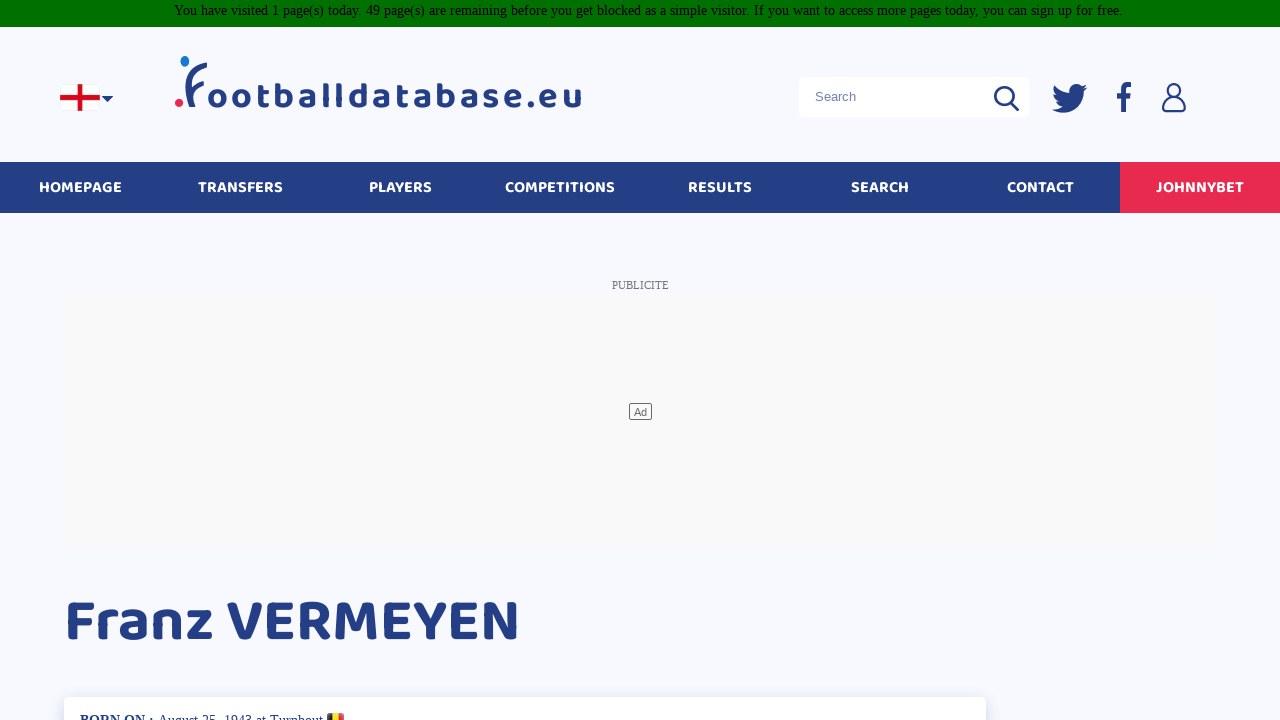

--- FILE ---
content_type: text/html; charset=utf-8
request_url: https://www.google.com/recaptcha/enterprise/anchor?ar=1&k=6Le_m7UqAAAAAAO8VKGB1Fjp8kUz-uSV29QU2Rmn&co=aHR0cHM6Ly93d3cuZm9vdGJhbGxkYXRhYmFzZS5ldTo0NDM.&hl=en&v=N67nZn4AqZkNcbeMu4prBgzg&size=invisible&anchor-ms=20000&execute-ms=30000&cb=sq8ejbsvg515
body_size: 48593
content:
<!DOCTYPE HTML><html dir="ltr" lang="en"><head><meta http-equiv="Content-Type" content="text/html; charset=UTF-8">
<meta http-equiv="X-UA-Compatible" content="IE=edge">
<title>reCAPTCHA</title>
<style type="text/css">
/* cyrillic-ext */
@font-face {
  font-family: 'Roboto';
  font-style: normal;
  font-weight: 400;
  font-stretch: 100%;
  src: url(//fonts.gstatic.com/s/roboto/v48/KFO7CnqEu92Fr1ME7kSn66aGLdTylUAMa3GUBHMdazTgWw.woff2) format('woff2');
  unicode-range: U+0460-052F, U+1C80-1C8A, U+20B4, U+2DE0-2DFF, U+A640-A69F, U+FE2E-FE2F;
}
/* cyrillic */
@font-face {
  font-family: 'Roboto';
  font-style: normal;
  font-weight: 400;
  font-stretch: 100%;
  src: url(//fonts.gstatic.com/s/roboto/v48/KFO7CnqEu92Fr1ME7kSn66aGLdTylUAMa3iUBHMdazTgWw.woff2) format('woff2');
  unicode-range: U+0301, U+0400-045F, U+0490-0491, U+04B0-04B1, U+2116;
}
/* greek-ext */
@font-face {
  font-family: 'Roboto';
  font-style: normal;
  font-weight: 400;
  font-stretch: 100%;
  src: url(//fonts.gstatic.com/s/roboto/v48/KFO7CnqEu92Fr1ME7kSn66aGLdTylUAMa3CUBHMdazTgWw.woff2) format('woff2');
  unicode-range: U+1F00-1FFF;
}
/* greek */
@font-face {
  font-family: 'Roboto';
  font-style: normal;
  font-weight: 400;
  font-stretch: 100%;
  src: url(//fonts.gstatic.com/s/roboto/v48/KFO7CnqEu92Fr1ME7kSn66aGLdTylUAMa3-UBHMdazTgWw.woff2) format('woff2');
  unicode-range: U+0370-0377, U+037A-037F, U+0384-038A, U+038C, U+038E-03A1, U+03A3-03FF;
}
/* math */
@font-face {
  font-family: 'Roboto';
  font-style: normal;
  font-weight: 400;
  font-stretch: 100%;
  src: url(//fonts.gstatic.com/s/roboto/v48/KFO7CnqEu92Fr1ME7kSn66aGLdTylUAMawCUBHMdazTgWw.woff2) format('woff2');
  unicode-range: U+0302-0303, U+0305, U+0307-0308, U+0310, U+0312, U+0315, U+031A, U+0326-0327, U+032C, U+032F-0330, U+0332-0333, U+0338, U+033A, U+0346, U+034D, U+0391-03A1, U+03A3-03A9, U+03B1-03C9, U+03D1, U+03D5-03D6, U+03F0-03F1, U+03F4-03F5, U+2016-2017, U+2034-2038, U+203C, U+2040, U+2043, U+2047, U+2050, U+2057, U+205F, U+2070-2071, U+2074-208E, U+2090-209C, U+20D0-20DC, U+20E1, U+20E5-20EF, U+2100-2112, U+2114-2115, U+2117-2121, U+2123-214F, U+2190, U+2192, U+2194-21AE, U+21B0-21E5, U+21F1-21F2, U+21F4-2211, U+2213-2214, U+2216-22FF, U+2308-230B, U+2310, U+2319, U+231C-2321, U+2336-237A, U+237C, U+2395, U+239B-23B7, U+23D0, U+23DC-23E1, U+2474-2475, U+25AF, U+25B3, U+25B7, U+25BD, U+25C1, U+25CA, U+25CC, U+25FB, U+266D-266F, U+27C0-27FF, U+2900-2AFF, U+2B0E-2B11, U+2B30-2B4C, U+2BFE, U+3030, U+FF5B, U+FF5D, U+1D400-1D7FF, U+1EE00-1EEFF;
}
/* symbols */
@font-face {
  font-family: 'Roboto';
  font-style: normal;
  font-weight: 400;
  font-stretch: 100%;
  src: url(//fonts.gstatic.com/s/roboto/v48/KFO7CnqEu92Fr1ME7kSn66aGLdTylUAMaxKUBHMdazTgWw.woff2) format('woff2');
  unicode-range: U+0001-000C, U+000E-001F, U+007F-009F, U+20DD-20E0, U+20E2-20E4, U+2150-218F, U+2190, U+2192, U+2194-2199, U+21AF, U+21E6-21F0, U+21F3, U+2218-2219, U+2299, U+22C4-22C6, U+2300-243F, U+2440-244A, U+2460-24FF, U+25A0-27BF, U+2800-28FF, U+2921-2922, U+2981, U+29BF, U+29EB, U+2B00-2BFF, U+4DC0-4DFF, U+FFF9-FFFB, U+10140-1018E, U+10190-1019C, U+101A0, U+101D0-101FD, U+102E0-102FB, U+10E60-10E7E, U+1D2C0-1D2D3, U+1D2E0-1D37F, U+1F000-1F0FF, U+1F100-1F1AD, U+1F1E6-1F1FF, U+1F30D-1F30F, U+1F315, U+1F31C, U+1F31E, U+1F320-1F32C, U+1F336, U+1F378, U+1F37D, U+1F382, U+1F393-1F39F, U+1F3A7-1F3A8, U+1F3AC-1F3AF, U+1F3C2, U+1F3C4-1F3C6, U+1F3CA-1F3CE, U+1F3D4-1F3E0, U+1F3ED, U+1F3F1-1F3F3, U+1F3F5-1F3F7, U+1F408, U+1F415, U+1F41F, U+1F426, U+1F43F, U+1F441-1F442, U+1F444, U+1F446-1F449, U+1F44C-1F44E, U+1F453, U+1F46A, U+1F47D, U+1F4A3, U+1F4B0, U+1F4B3, U+1F4B9, U+1F4BB, U+1F4BF, U+1F4C8-1F4CB, U+1F4D6, U+1F4DA, U+1F4DF, U+1F4E3-1F4E6, U+1F4EA-1F4ED, U+1F4F7, U+1F4F9-1F4FB, U+1F4FD-1F4FE, U+1F503, U+1F507-1F50B, U+1F50D, U+1F512-1F513, U+1F53E-1F54A, U+1F54F-1F5FA, U+1F610, U+1F650-1F67F, U+1F687, U+1F68D, U+1F691, U+1F694, U+1F698, U+1F6AD, U+1F6B2, U+1F6B9-1F6BA, U+1F6BC, U+1F6C6-1F6CF, U+1F6D3-1F6D7, U+1F6E0-1F6EA, U+1F6F0-1F6F3, U+1F6F7-1F6FC, U+1F700-1F7FF, U+1F800-1F80B, U+1F810-1F847, U+1F850-1F859, U+1F860-1F887, U+1F890-1F8AD, U+1F8B0-1F8BB, U+1F8C0-1F8C1, U+1F900-1F90B, U+1F93B, U+1F946, U+1F984, U+1F996, U+1F9E9, U+1FA00-1FA6F, U+1FA70-1FA7C, U+1FA80-1FA89, U+1FA8F-1FAC6, U+1FACE-1FADC, U+1FADF-1FAE9, U+1FAF0-1FAF8, U+1FB00-1FBFF;
}
/* vietnamese */
@font-face {
  font-family: 'Roboto';
  font-style: normal;
  font-weight: 400;
  font-stretch: 100%;
  src: url(//fonts.gstatic.com/s/roboto/v48/KFO7CnqEu92Fr1ME7kSn66aGLdTylUAMa3OUBHMdazTgWw.woff2) format('woff2');
  unicode-range: U+0102-0103, U+0110-0111, U+0128-0129, U+0168-0169, U+01A0-01A1, U+01AF-01B0, U+0300-0301, U+0303-0304, U+0308-0309, U+0323, U+0329, U+1EA0-1EF9, U+20AB;
}
/* latin-ext */
@font-face {
  font-family: 'Roboto';
  font-style: normal;
  font-weight: 400;
  font-stretch: 100%;
  src: url(//fonts.gstatic.com/s/roboto/v48/KFO7CnqEu92Fr1ME7kSn66aGLdTylUAMa3KUBHMdazTgWw.woff2) format('woff2');
  unicode-range: U+0100-02BA, U+02BD-02C5, U+02C7-02CC, U+02CE-02D7, U+02DD-02FF, U+0304, U+0308, U+0329, U+1D00-1DBF, U+1E00-1E9F, U+1EF2-1EFF, U+2020, U+20A0-20AB, U+20AD-20C0, U+2113, U+2C60-2C7F, U+A720-A7FF;
}
/* latin */
@font-face {
  font-family: 'Roboto';
  font-style: normal;
  font-weight: 400;
  font-stretch: 100%;
  src: url(//fonts.gstatic.com/s/roboto/v48/KFO7CnqEu92Fr1ME7kSn66aGLdTylUAMa3yUBHMdazQ.woff2) format('woff2');
  unicode-range: U+0000-00FF, U+0131, U+0152-0153, U+02BB-02BC, U+02C6, U+02DA, U+02DC, U+0304, U+0308, U+0329, U+2000-206F, U+20AC, U+2122, U+2191, U+2193, U+2212, U+2215, U+FEFF, U+FFFD;
}
/* cyrillic-ext */
@font-face {
  font-family: 'Roboto';
  font-style: normal;
  font-weight: 500;
  font-stretch: 100%;
  src: url(//fonts.gstatic.com/s/roboto/v48/KFO7CnqEu92Fr1ME7kSn66aGLdTylUAMa3GUBHMdazTgWw.woff2) format('woff2');
  unicode-range: U+0460-052F, U+1C80-1C8A, U+20B4, U+2DE0-2DFF, U+A640-A69F, U+FE2E-FE2F;
}
/* cyrillic */
@font-face {
  font-family: 'Roboto';
  font-style: normal;
  font-weight: 500;
  font-stretch: 100%;
  src: url(//fonts.gstatic.com/s/roboto/v48/KFO7CnqEu92Fr1ME7kSn66aGLdTylUAMa3iUBHMdazTgWw.woff2) format('woff2');
  unicode-range: U+0301, U+0400-045F, U+0490-0491, U+04B0-04B1, U+2116;
}
/* greek-ext */
@font-face {
  font-family: 'Roboto';
  font-style: normal;
  font-weight: 500;
  font-stretch: 100%;
  src: url(//fonts.gstatic.com/s/roboto/v48/KFO7CnqEu92Fr1ME7kSn66aGLdTylUAMa3CUBHMdazTgWw.woff2) format('woff2');
  unicode-range: U+1F00-1FFF;
}
/* greek */
@font-face {
  font-family: 'Roboto';
  font-style: normal;
  font-weight: 500;
  font-stretch: 100%;
  src: url(//fonts.gstatic.com/s/roboto/v48/KFO7CnqEu92Fr1ME7kSn66aGLdTylUAMa3-UBHMdazTgWw.woff2) format('woff2');
  unicode-range: U+0370-0377, U+037A-037F, U+0384-038A, U+038C, U+038E-03A1, U+03A3-03FF;
}
/* math */
@font-face {
  font-family: 'Roboto';
  font-style: normal;
  font-weight: 500;
  font-stretch: 100%;
  src: url(//fonts.gstatic.com/s/roboto/v48/KFO7CnqEu92Fr1ME7kSn66aGLdTylUAMawCUBHMdazTgWw.woff2) format('woff2');
  unicode-range: U+0302-0303, U+0305, U+0307-0308, U+0310, U+0312, U+0315, U+031A, U+0326-0327, U+032C, U+032F-0330, U+0332-0333, U+0338, U+033A, U+0346, U+034D, U+0391-03A1, U+03A3-03A9, U+03B1-03C9, U+03D1, U+03D5-03D6, U+03F0-03F1, U+03F4-03F5, U+2016-2017, U+2034-2038, U+203C, U+2040, U+2043, U+2047, U+2050, U+2057, U+205F, U+2070-2071, U+2074-208E, U+2090-209C, U+20D0-20DC, U+20E1, U+20E5-20EF, U+2100-2112, U+2114-2115, U+2117-2121, U+2123-214F, U+2190, U+2192, U+2194-21AE, U+21B0-21E5, U+21F1-21F2, U+21F4-2211, U+2213-2214, U+2216-22FF, U+2308-230B, U+2310, U+2319, U+231C-2321, U+2336-237A, U+237C, U+2395, U+239B-23B7, U+23D0, U+23DC-23E1, U+2474-2475, U+25AF, U+25B3, U+25B7, U+25BD, U+25C1, U+25CA, U+25CC, U+25FB, U+266D-266F, U+27C0-27FF, U+2900-2AFF, U+2B0E-2B11, U+2B30-2B4C, U+2BFE, U+3030, U+FF5B, U+FF5D, U+1D400-1D7FF, U+1EE00-1EEFF;
}
/* symbols */
@font-face {
  font-family: 'Roboto';
  font-style: normal;
  font-weight: 500;
  font-stretch: 100%;
  src: url(//fonts.gstatic.com/s/roboto/v48/KFO7CnqEu92Fr1ME7kSn66aGLdTylUAMaxKUBHMdazTgWw.woff2) format('woff2');
  unicode-range: U+0001-000C, U+000E-001F, U+007F-009F, U+20DD-20E0, U+20E2-20E4, U+2150-218F, U+2190, U+2192, U+2194-2199, U+21AF, U+21E6-21F0, U+21F3, U+2218-2219, U+2299, U+22C4-22C6, U+2300-243F, U+2440-244A, U+2460-24FF, U+25A0-27BF, U+2800-28FF, U+2921-2922, U+2981, U+29BF, U+29EB, U+2B00-2BFF, U+4DC0-4DFF, U+FFF9-FFFB, U+10140-1018E, U+10190-1019C, U+101A0, U+101D0-101FD, U+102E0-102FB, U+10E60-10E7E, U+1D2C0-1D2D3, U+1D2E0-1D37F, U+1F000-1F0FF, U+1F100-1F1AD, U+1F1E6-1F1FF, U+1F30D-1F30F, U+1F315, U+1F31C, U+1F31E, U+1F320-1F32C, U+1F336, U+1F378, U+1F37D, U+1F382, U+1F393-1F39F, U+1F3A7-1F3A8, U+1F3AC-1F3AF, U+1F3C2, U+1F3C4-1F3C6, U+1F3CA-1F3CE, U+1F3D4-1F3E0, U+1F3ED, U+1F3F1-1F3F3, U+1F3F5-1F3F7, U+1F408, U+1F415, U+1F41F, U+1F426, U+1F43F, U+1F441-1F442, U+1F444, U+1F446-1F449, U+1F44C-1F44E, U+1F453, U+1F46A, U+1F47D, U+1F4A3, U+1F4B0, U+1F4B3, U+1F4B9, U+1F4BB, U+1F4BF, U+1F4C8-1F4CB, U+1F4D6, U+1F4DA, U+1F4DF, U+1F4E3-1F4E6, U+1F4EA-1F4ED, U+1F4F7, U+1F4F9-1F4FB, U+1F4FD-1F4FE, U+1F503, U+1F507-1F50B, U+1F50D, U+1F512-1F513, U+1F53E-1F54A, U+1F54F-1F5FA, U+1F610, U+1F650-1F67F, U+1F687, U+1F68D, U+1F691, U+1F694, U+1F698, U+1F6AD, U+1F6B2, U+1F6B9-1F6BA, U+1F6BC, U+1F6C6-1F6CF, U+1F6D3-1F6D7, U+1F6E0-1F6EA, U+1F6F0-1F6F3, U+1F6F7-1F6FC, U+1F700-1F7FF, U+1F800-1F80B, U+1F810-1F847, U+1F850-1F859, U+1F860-1F887, U+1F890-1F8AD, U+1F8B0-1F8BB, U+1F8C0-1F8C1, U+1F900-1F90B, U+1F93B, U+1F946, U+1F984, U+1F996, U+1F9E9, U+1FA00-1FA6F, U+1FA70-1FA7C, U+1FA80-1FA89, U+1FA8F-1FAC6, U+1FACE-1FADC, U+1FADF-1FAE9, U+1FAF0-1FAF8, U+1FB00-1FBFF;
}
/* vietnamese */
@font-face {
  font-family: 'Roboto';
  font-style: normal;
  font-weight: 500;
  font-stretch: 100%;
  src: url(//fonts.gstatic.com/s/roboto/v48/KFO7CnqEu92Fr1ME7kSn66aGLdTylUAMa3OUBHMdazTgWw.woff2) format('woff2');
  unicode-range: U+0102-0103, U+0110-0111, U+0128-0129, U+0168-0169, U+01A0-01A1, U+01AF-01B0, U+0300-0301, U+0303-0304, U+0308-0309, U+0323, U+0329, U+1EA0-1EF9, U+20AB;
}
/* latin-ext */
@font-face {
  font-family: 'Roboto';
  font-style: normal;
  font-weight: 500;
  font-stretch: 100%;
  src: url(//fonts.gstatic.com/s/roboto/v48/KFO7CnqEu92Fr1ME7kSn66aGLdTylUAMa3KUBHMdazTgWw.woff2) format('woff2');
  unicode-range: U+0100-02BA, U+02BD-02C5, U+02C7-02CC, U+02CE-02D7, U+02DD-02FF, U+0304, U+0308, U+0329, U+1D00-1DBF, U+1E00-1E9F, U+1EF2-1EFF, U+2020, U+20A0-20AB, U+20AD-20C0, U+2113, U+2C60-2C7F, U+A720-A7FF;
}
/* latin */
@font-face {
  font-family: 'Roboto';
  font-style: normal;
  font-weight: 500;
  font-stretch: 100%;
  src: url(//fonts.gstatic.com/s/roboto/v48/KFO7CnqEu92Fr1ME7kSn66aGLdTylUAMa3yUBHMdazQ.woff2) format('woff2');
  unicode-range: U+0000-00FF, U+0131, U+0152-0153, U+02BB-02BC, U+02C6, U+02DA, U+02DC, U+0304, U+0308, U+0329, U+2000-206F, U+20AC, U+2122, U+2191, U+2193, U+2212, U+2215, U+FEFF, U+FFFD;
}
/* cyrillic-ext */
@font-face {
  font-family: 'Roboto';
  font-style: normal;
  font-weight: 900;
  font-stretch: 100%;
  src: url(//fonts.gstatic.com/s/roboto/v48/KFO7CnqEu92Fr1ME7kSn66aGLdTylUAMa3GUBHMdazTgWw.woff2) format('woff2');
  unicode-range: U+0460-052F, U+1C80-1C8A, U+20B4, U+2DE0-2DFF, U+A640-A69F, U+FE2E-FE2F;
}
/* cyrillic */
@font-face {
  font-family: 'Roboto';
  font-style: normal;
  font-weight: 900;
  font-stretch: 100%;
  src: url(//fonts.gstatic.com/s/roboto/v48/KFO7CnqEu92Fr1ME7kSn66aGLdTylUAMa3iUBHMdazTgWw.woff2) format('woff2');
  unicode-range: U+0301, U+0400-045F, U+0490-0491, U+04B0-04B1, U+2116;
}
/* greek-ext */
@font-face {
  font-family: 'Roboto';
  font-style: normal;
  font-weight: 900;
  font-stretch: 100%;
  src: url(//fonts.gstatic.com/s/roboto/v48/KFO7CnqEu92Fr1ME7kSn66aGLdTylUAMa3CUBHMdazTgWw.woff2) format('woff2');
  unicode-range: U+1F00-1FFF;
}
/* greek */
@font-face {
  font-family: 'Roboto';
  font-style: normal;
  font-weight: 900;
  font-stretch: 100%;
  src: url(//fonts.gstatic.com/s/roboto/v48/KFO7CnqEu92Fr1ME7kSn66aGLdTylUAMa3-UBHMdazTgWw.woff2) format('woff2');
  unicode-range: U+0370-0377, U+037A-037F, U+0384-038A, U+038C, U+038E-03A1, U+03A3-03FF;
}
/* math */
@font-face {
  font-family: 'Roboto';
  font-style: normal;
  font-weight: 900;
  font-stretch: 100%;
  src: url(//fonts.gstatic.com/s/roboto/v48/KFO7CnqEu92Fr1ME7kSn66aGLdTylUAMawCUBHMdazTgWw.woff2) format('woff2');
  unicode-range: U+0302-0303, U+0305, U+0307-0308, U+0310, U+0312, U+0315, U+031A, U+0326-0327, U+032C, U+032F-0330, U+0332-0333, U+0338, U+033A, U+0346, U+034D, U+0391-03A1, U+03A3-03A9, U+03B1-03C9, U+03D1, U+03D5-03D6, U+03F0-03F1, U+03F4-03F5, U+2016-2017, U+2034-2038, U+203C, U+2040, U+2043, U+2047, U+2050, U+2057, U+205F, U+2070-2071, U+2074-208E, U+2090-209C, U+20D0-20DC, U+20E1, U+20E5-20EF, U+2100-2112, U+2114-2115, U+2117-2121, U+2123-214F, U+2190, U+2192, U+2194-21AE, U+21B0-21E5, U+21F1-21F2, U+21F4-2211, U+2213-2214, U+2216-22FF, U+2308-230B, U+2310, U+2319, U+231C-2321, U+2336-237A, U+237C, U+2395, U+239B-23B7, U+23D0, U+23DC-23E1, U+2474-2475, U+25AF, U+25B3, U+25B7, U+25BD, U+25C1, U+25CA, U+25CC, U+25FB, U+266D-266F, U+27C0-27FF, U+2900-2AFF, U+2B0E-2B11, U+2B30-2B4C, U+2BFE, U+3030, U+FF5B, U+FF5D, U+1D400-1D7FF, U+1EE00-1EEFF;
}
/* symbols */
@font-face {
  font-family: 'Roboto';
  font-style: normal;
  font-weight: 900;
  font-stretch: 100%;
  src: url(//fonts.gstatic.com/s/roboto/v48/KFO7CnqEu92Fr1ME7kSn66aGLdTylUAMaxKUBHMdazTgWw.woff2) format('woff2');
  unicode-range: U+0001-000C, U+000E-001F, U+007F-009F, U+20DD-20E0, U+20E2-20E4, U+2150-218F, U+2190, U+2192, U+2194-2199, U+21AF, U+21E6-21F0, U+21F3, U+2218-2219, U+2299, U+22C4-22C6, U+2300-243F, U+2440-244A, U+2460-24FF, U+25A0-27BF, U+2800-28FF, U+2921-2922, U+2981, U+29BF, U+29EB, U+2B00-2BFF, U+4DC0-4DFF, U+FFF9-FFFB, U+10140-1018E, U+10190-1019C, U+101A0, U+101D0-101FD, U+102E0-102FB, U+10E60-10E7E, U+1D2C0-1D2D3, U+1D2E0-1D37F, U+1F000-1F0FF, U+1F100-1F1AD, U+1F1E6-1F1FF, U+1F30D-1F30F, U+1F315, U+1F31C, U+1F31E, U+1F320-1F32C, U+1F336, U+1F378, U+1F37D, U+1F382, U+1F393-1F39F, U+1F3A7-1F3A8, U+1F3AC-1F3AF, U+1F3C2, U+1F3C4-1F3C6, U+1F3CA-1F3CE, U+1F3D4-1F3E0, U+1F3ED, U+1F3F1-1F3F3, U+1F3F5-1F3F7, U+1F408, U+1F415, U+1F41F, U+1F426, U+1F43F, U+1F441-1F442, U+1F444, U+1F446-1F449, U+1F44C-1F44E, U+1F453, U+1F46A, U+1F47D, U+1F4A3, U+1F4B0, U+1F4B3, U+1F4B9, U+1F4BB, U+1F4BF, U+1F4C8-1F4CB, U+1F4D6, U+1F4DA, U+1F4DF, U+1F4E3-1F4E6, U+1F4EA-1F4ED, U+1F4F7, U+1F4F9-1F4FB, U+1F4FD-1F4FE, U+1F503, U+1F507-1F50B, U+1F50D, U+1F512-1F513, U+1F53E-1F54A, U+1F54F-1F5FA, U+1F610, U+1F650-1F67F, U+1F687, U+1F68D, U+1F691, U+1F694, U+1F698, U+1F6AD, U+1F6B2, U+1F6B9-1F6BA, U+1F6BC, U+1F6C6-1F6CF, U+1F6D3-1F6D7, U+1F6E0-1F6EA, U+1F6F0-1F6F3, U+1F6F7-1F6FC, U+1F700-1F7FF, U+1F800-1F80B, U+1F810-1F847, U+1F850-1F859, U+1F860-1F887, U+1F890-1F8AD, U+1F8B0-1F8BB, U+1F8C0-1F8C1, U+1F900-1F90B, U+1F93B, U+1F946, U+1F984, U+1F996, U+1F9E9, U+1FA00-1FA6F, U+1FA70-1FA7C, U+1FA80-1FA89, U+1FA8F-1FAC6, U+1FACE-1FADC, U+1FADF-1FAE9, U+1FAF0-1FAF8, U+1FB00-1FBFF;
}
/* vietnamese */
@font-face {
  font-family: 'Roboto';
  font-style: normal;
  font-weight: 900;
  font-stretch: 100%;
  src: url(//fonts.gstatic.com/s/roboto/v48/KFO7CnqEu92Fr1ME7kSn66aGLdTylUAMa3OUBHMdazTgWw.woff2) format('woff2');
  unicode-range: U+0102-0103, U+0110-0111, U+0128-0129, U+0168-0169, U+01A0-01A1, U+01AF-01B0, U+0300-0301, U+0303-0304, U+0308-0309, U+0323, U+0329, U+1EA0-1EF9, U+20AB;
}
/* latin-ext */
@font-face {
  font-family: 'Roboto';
  font-style: normal;
  font-weight: 900;
  font-stretch: 100%;
  src: url(//fonts.gstatic.com/s/roboto/v48/KFO7CnqEu92Fr1ME7kSn66aGLdTylUAMa3KUBHMdazTgWw.woff2) format('woff2');
  unicode-range: U+0100-02BA, U+02BD-02C5, U+02C7-02CC, U+02CE-02D7, U+02DD-02FF, U+0304, U+0308, U+0329, U+1D00-1DBF, U+1E00-1E9F, U+1EF2-1EFF, U+2020, U+20A0-20AB, U+20AD-20C0, U+2113, U+2C60-2C7F, U+A720-A7FF;
}
/* latin */
@font-face {
  font-family: 'Roboto';
  font-style: normal;
  font-weight: 900;
  font-stretch: 100%;
  src: url(//fonts.gstatic.com/s/roboto/v48/KFO7CnqEu92Fr1ME7kSn66aGLdTylUAMa3yUBHMdazQ.woff2) format('woff2');
  unicode-range: U+0000-00FF, U+0131, U+0152-0153, U+02BB-02BC, U+02C6, U+02DA, U+02DC, U+0304, U+0308, U+0329, U+2000-206F, U+20AC, U+2122, U+2191, U+2193, U+2212, U+2215, U+FEFF, U+FFFD;
}

</style>
<link rel="stylesheet" type="text/css" href="https://www.gstatic.com/recaptcha/releases/N67nZn4AqZkNcbeMu4prBgzg/styles__ltr.css">
<script nonce="xuHq0KXPPLaD-eIJGNxEWg" type="text/javascript">window['__recaptcha_api'] = 'https://www.google.com/recaptcha/enterprise/';</script>
<script type="text/javascript" src="https://www.gstatic.com/recaptcha/releases/N67nZn4AqZkNcbeMu4prBgzg/recaptcha__en.js" nonce="xuHq0KXPPLaD-eIJGNxEWg">
      
    </script></head>
<body><div id="rc-anchor-alert" class="rc-anchor-alert"></div>
<input type="hidden" id="recaptcha-token" value="[base64]">
<script type="text/javascript" nonce="xuHq0KXPPLaD-eIJGNxEWg">
      recaptcha.anchor.Main.init("[\x22ainput\x22,[\x22bgdata\x22,\x22\x22,\[base64]/[base64]/MjU1Ong/[base64]/[base64]/[base64]/[base64]/[base64]/[base64]/[base64]/[base64]/[base64]/[base64]/[base64]/[base64]/[base64]/[base64]/[base64]\\u003d\x22,\[base64]\x22,\x22w5R7w5fDqcKPwpMBXgfCl8KBwownwoRSwq/ClsKIw5rDilVzazBVw7JFG08vRCPDlsKgwqt4cGlWc3Yxwr3CnGnDqXzDlhbCnD/Do8KOUCoFw4DDtB1Uw5/Cr8OYAhPDlcOXeMKRwpx3SsKMw6pVODzDhG7DnXTDilpXwo9/w6crbsK/w7kfwrZfMhVow7vCtjnDvnEvw6xFeinClcKtfDIJwosGS8OabsOwwp3DucKeQ11swqEPwr0oOsO9w5I9KcK/w5tfYcKPwo1JQ8OYwpwrNcKsF8OXO8K3C8OdScOWISHCgsKyw79FwpzDuiPChFjCssK8woEne0khFUnCg8OEwo/[base64]/DsmR/IcOVwrRIwo/DsyVrwpNVcsO1UMKlwrTCj8KBwrDCtXU8wqJbwo/CkMO6wrzDmX7Dk8OCFsK1wqzChQZSK0UGDgfCgsKBwpllw7hgwrE1CcK5PMKmwrPDthXCmzc1w6xbJGHDucKEwo5SaEpKM8KVwps1acOHQHFzw6ASwrxVGy3CocOlw5/CucOrDRxUw4XDn8KewpzDnjbDjGTDh1vCocODw7Zgw7w0w5LDrwjCjgsDwq8nVy7DiMK7Bw7DoMKlCyfCr8OEXcKeSRzDvMKUw6HCjXMpM8O0w6zCmx85w6pbwrjDgDQ7w5o8eDNofcOXwqlDw5AYw40rA2lrw78+wqBCVGgVPcO0w6TDuHBew4l5fQgcUk/DvMKjw5F+e8OTI8OlMcORAcKGwrHChwk9w4nCkcK3JMKDw6FHGsOjXz1oEENFwqR0wrJQOsO7J1TDjxwFDMO1wq/DmcK0w6I/DyHDo8OvQ0ddN8Kowp/CmsK3w4rDosOswpXDscOmw5HChV5If8Kpwpk6QTwFw5rDnh7DrcOjw5fDosOrbsOgwrzCvMKZwoHCjQ5cwrk3f8OywqlmwqJIw5jDrMOxHGHCkVrCrBBIwpQtO8ORwpvDqsKuY8Orw6zCkMKAw758OjXDgMKZwr/CqMOdRUvDuFNLwqLDviMbw4XCln/CnwEAVXJGc8OvFlhicGLDjnrCmsOQwpXCocKDI17Ck2LCkDAYfQLCtsOcw49Lw59nwrhdwr90cAvCuVrDkMKaRsOlEcKFXW8MwrHCmFsxw5jCpG7CqMOodMOlJxTClsO3wq3DuMK0w7g3w5LCgsKRwrfCnUlhwotoLG7Do8K/w7LCncKmajEEMQkNwrQ6U8K1wqFpDcOwwozDiMOSwrLDtsKdw59Pw47DjsO9w7pfwp52wrXCpxAnRsKnTWFKwrrDocOVwpR1w6pzw4LDjwZTXcK9HsO2IkIwHlJSODcgaz3CmS/CrCHCicKywpUXw47DiMO1VkYMc3kHwqEpGMOVwrLDnMOMwo5BLMKhw54WVMOywpoOKcO1FnvChMOydRnCkcOJcHgSIcOzw4w7Xy9RA0TCmsORRmAkCzjCqRAGw6HChyNtwoHCvQLDnyRWw6/CncO7eB3CucO5ZcOAw7FEUcOWwo8pw6NpwqXCqsOhwpImSgLDt8OBCVoAw5jCsy5CNcOhOynDpk0dTELDisKzbQfDtsOpw5h5wp/[base64]/wodwCwnChMKTE8Orwpsmw5BZw7gpT8KuUG1wwpd3w6gfH8K8w4fDlG85fMOWZgxHwpXDgcOdwpgDw4xnw6Q/wp7DsMK7C8OcFcOlwrRQwoXDkUjDgsOYTVVzb8K8N8KQXAwJDn/Dn8OdB8KOwrkNG8Kgw7h5wrFJw792ecKKw7nCisOdwrhQJ8KGRsKvdBTCnsO+wpbDmMK3w6LCu3p7W8K2wqTDri4sw4jDncKSBsK7w6fDh8OHVHQUw6XCk2RSwr/CksKKIigNUcOlFwPDuMOfwpHDkQFGKcK1DnzCpcKjWC8dbcO2T2hLw4HCh2sjw4lFEl/DrcKywpDDmcOLw47DqcODWcOzw7fCmsK5YMOzw5PDgcKuwrXDi1g+BMOqwqXDl8Oww60jOzsBQ8Oxw43DuAtZw5JTw4bDp2N3wqvDtXLCuMKOw53DqcOtwrfCu8KhQcOhDcKnesOCw5BuwrtFw4RPw57Ck8O2w6IoVsKITUXCrAzCqjfDjMK/[base64]/[base64]/Dp8KuAUnDgMKgIW3DnkvDqRHDryAmAMOoG8KeYcOQw4hkw69Pwr3DnsKlwqjCvijDl8O8wrYLw6fDsF/DnHdyNBARLDrCmsKFwoQpL8OEwq5qwoAIw5MFUMK1w4HCvMOwPjpffsOWwpx1wo/CljpebcOwek3DgsOcGMKAIsOQwpBDwpNUZsO9YMKcPcODwpzDkMOrw4bCqMOSCw/[base64]/[base64]/CinTCqsKfw652M2XDgEjCqcKewqlAwqvCjyHDszFewo7CgmTDhsO8E0J7AzTCkmTDvMOowrvDsMKqUzLDtm/CgMOpFsOQw4fCr0NUw5cwZcK7YysvesK7w7t9wqfClDsBSsKPWDxuw6nDiMK5wr3DjcKiwrTCicKOw5F1N8KSwoUuwrrCjsKzRXItw5DDj8KTwonCjsKQYMKlw488Jg1mw6szwop3OihQwrIgJ8Kjw7kXFj/DhAVEZ1PCrcKqw6zDiMOPw7hhMhzCpxvCkGDDv8O7cHLChRjCu8O5w7BuwpHCj8KoHMKjw7YmJ1Enwo/Du8KvJz1vIcKATMOOJFPCp8OdwpF/GsOzGTcvwq3Ci8OadMO1wobCt0LDuEUGAAx1ZFzDusKcworCvmMEf8OHOcO/w67DoMOzNMO4w6oJPMOPwpEZwotRwqvCgMKEF8KzwrnDvcKpLsOpw7rDq8OTw5PDmGPDtBVkw58OCcOYwpjCuMKhXMKww6HDh8ORJQZ6w7rCr8OYEcKtJ8KqwrENVMK6BMK7w797W8OEdDFvwpjCpcOjIG90AMKHw5fCpxAUC2/[base64]/wrPCvsOYw5vCpcK0w6PChMO8c2DCp8KYwo/DgcOrYhALw6UlLhBtZsOaGMO6GsKcwpFowqZuQDNTw5rDm1IKwpcLwrfDqU4mwpvChsK1wrTCnzhZXAlQXibCncOgDCQlw5tkF8OVwpt3CcOxd8K5w4vDtDrDocOiw6XCrF1KwqbDoC/[base64]/XsK9wrjCoMOOwpjCgcK+BHPCs3/[base64]/DscOXwqTCiFcZUMO+wqfDtzFKLmbDpgnDqVwlwpVvdsKew47CjcKjCToow7XCoz/CiEN6wosqwoLCtWIzaxkHwqTCncK3KcKgITrCjnHDpsKBwoXDukpzScKyRW/DjUDCmcOLwqZsZDXCs8OdQzgaCyzDpsKdwplxw7/[base64]/DuCvDpcKTXsK8UEXDtcOGwq5sQn7DvBLDt8KPQlNrwoR9w4BZw6tkw67CvsOoWMOCw7DDmsOdWRYrwoMKw7s9T8OWH2s+w4ALwp/ChcOrIyR6J8KQwoDCocKfw7PCmBwjX8KaFMKBXSM8VmDDmHMZw7LDicOHwrrCgsK+w5/DvcKzwrEpwo/DskknwqI6NQllGsK5w7HDoH/CozjDs3Jpw6LCoMKMF0bCvXlALkvDrVfCmE4Hw5sww4DDhsOUwp3DvUjChcKhw7PCscOrw6hNMMOcBMO2CGJJNmYMfMKzwpZbwo5hw5kEw4gHwrJ/w6J1wq7DssOiEXJtwqEwPh3DksOFRMKHw7/[base64]/ChwUOwoHDq8KbHhTDjk/CiMOSLnfDtl/DrMO0FsOzHMKqw5/DjMKdwootwqjCrcKOah7CumPCs0HCrRB8woTDlRM7QmwyL8OjTMKbw73DhMKkMsOBw4AYC8O4wp3CgMKSw5XDvsK1wpvCshHCmhDCqmdaJ3bDmwjDh1PCrsO4csOzYWN8IFfDh8KLO3fDjMK9w6bClsOGKwQZwoHClybDs8Kqw5FNw7o8VcKiEMKiM8KtLy/CgUXCmsO1Z1slw7Yqwq4ww4bCuXAfU1puIMO7w6keYy/CnMKGWMKTMcKqw71Ew4bDmSvCvGfChXvDnsKMAcKFCWh8LglHZ8K9OsOjA8ObF2k3w6PCg13DicOcVMKgwq3Cm8OAw6lpYMKswqvChQrCksOTwr3CrwNYwoV+w5HDvcK5w57Cjz7DpTEAw6/CkMKfw5QYw5/DmzAKwpbCuVlrFsOtOsODw4lOw5cxw7DCscOVGyVfw7JWwq/Ch0vDtm7DhlbDtkkow5ZcbMKqXmHDoUQSY3c7RsKVwrnClxFow5nDv8Okw5DDqVhaO3k/w6zDsWbDnFo6NF5AW8OEwqcUa8Osw53DlB0tKcOPwqrCtcKtVsOfIcOrwqBdZcOCCRE4asOBw73Cv8KnwoRJw70LYV7CtTzDocKkw6LCtsOvPSxCf2QHJW/Dm1fCoBrDvitywoLCqU3CmCDDg8KDw4EAw4UwalAeNsKLw6rClA4CwqnDvx5EwqjDoEYPw55Vw5cqwq1awrTCv8OAJcOEwqNxT0tKwpbDrH/[base64]/CjnjCr2Nud8KsG8OsfFrCpMKdwqTDoMKMRyDCpy8MPcODM8OLwqohwq/CuMOyHsOgw6LCqQfCrBnCk2EUScKBWyt1w5LCmh0XfsO2wqTDlSLDsiwZwqp1wrwdBk/CqEbDtE/DvVTDhlzDkDfCl8OwwoogwrJew57DkFVKwrx5wqjCumTDuMKaw5HDgsONPsOzwrpDLR51wr/Cm8Ozw7cMw7nDrcK/HijDoCHCtmXCqMOmdcOhwpRxw5B4wq1vw48rw6EUwqjCvcO8LsOhwpPDisOnecKwRsO4AsKcI8ORw7bCpUoiw74IwpURwqvDr3LCvB7Cm1LCmzTChyjDmS0ebR8WwrzDskzDrcKlJ20XJl7CssO7ZBzCtj3DtBbDpsKdw4bDvMOMNU/DsEwsw7YCwqVUwpJuw79BGMKWUU8tJw/CvMKew6RowoYjCMOPwo9Uw7DDrHnCv8KPdMKNw4XCgMKzV8KKwovCv8KWcMOuZsOMw7TDgMObw5kSwp0MwqPDmnA7w5bCoQrDtsO+wrRvwpLCncOuSizCqcOzClDDnE/CpcOVEAfCssOFw63DnGI4wo5dw7d1MsKLKghOQiNHw7Eiwr7CqzUPC8KST8KtT8Odw53ClsOvCgjCqsO8VMKQOcK3w6IIw4dVw6nCrcOKw7FKwqDDi8KQwqsNwqHDo0/CixwuwoYowqVHw7PCiAhXQ8ORw5nDs8OyX0o+GcK9w5h4w5rCnkoAwr3DlsOCwpPCtsKVwrDCjsKbF8O4wqJkwr4Bwo5Gw67CuG5Nw5XDvQXDs27DgxRRTsOqwp1cw4cODsObwqzDncKYUG/CsS8oaS/Cs8OaKMOkwrPDvyfCo1g8QMKnw6xDw7BbODUgw53DhsKWPMORUsKqwqJSwrfDonjDocKhJz7DnALCs8Kjw5ZuJGTDuENfwr02w6gxFknDosO3w6tiLXXCu8K+TzTCgWMXwr/CmGHCgmbDnz8awovDghPDnjt8K2ZpwoHDjC/CgMKKRg1mSMOmAkHDusOcw6jDphPCosKoUzZ9w4dgwqJ/bADCnzbCjsOrw6kuw6vChBfDnAQjwp3ChwZfDHUwwp00wpPDr8Osw6IJw7tabcO4a3pcDQtfLFnCicKsw5wzwrw8w7jDssK3OMOEU8OBB2nCh0HDt8O5TwExDkR3wqdSE3jCicK8TcK+w7fDgnHCk8KZwrvCkcKDwovCqBbChsKyD0HDq8KDwoLDjMKdw6/DgcOXKArCjU7DisKXw5DClcOnHMKww4LDkBkxeQFFfcO0XBB6TMOXRMOSNBllwqzCm8O8dcK8ckQ5wprDr2oUwp82QMK8w4DCi2s2w68GCcK3w6HDo8OZwo/[base64]/DpMK8wrnCjgMvZFHCmMOmdsKIw5JJwo/[base64]/DtcKIESQ/BiTDlgfDo8Kzw5LCtMKnw4rCq8OzLsK9wovDoQbDoTXDi3A2wrLDrMOnbMKeDcOUM0QHwqEdwqw/ahHDnAxqw6DCojbDiRtKw4XDixDDrwV/w6jDriYGw7YLwq3DuwjDqCoCw6PCq2dLMnprWX7DizwpOsOnSn3CgcONR8KWwrJdFMO3wqTClMOew6bCuCTCm2sKFGE2FXh8w67CuhwYUBDDpitqwqrCjsKhw6BQOcK8wo/DkmdyXcKMB27CmlXChx1uwoXCssO9KgwdwprDqyvCh8KJNcOPw5oVwrAAw4peSsOjHsO6worDscKSDSZSw5XDgsKrw6sSbcO8w4TCkQbCgMOLw6wPw4DDiMK7wrHCscK+wpTCg8KXw40Pwo/DqMOHdTslC8KFw6TDucO8w5pWHQEzw7hhUkXDph7DicOXw4zCtcKQW8K5EyzDmXVzw4okw7dtw5/[base64]/[base64]/CumVbw4MJfzNZwrIww4XDnMK6wqDDg8KGwrpUwplTCkbDl8KEwofDqE7CscORScKOw4rCtcKod8KXOMOMeHDDvsKXbVnDm8KICsO2M37ChMO7bMOgw5VVQMKhw4nCgltOwp1qTQ4awpLDjmLDgMOJwqvDpsKAEAFSwqTDl8OGwp/ClHXCox9nwrVqUMOEUsOSwq/[base64]/Do8KEBm8wdTg8IxjCjMORE8Opw71WO8KXw44bGVHCmgHCs23CjVzCl8OodDnDtsODE8Krw7A5bcKCCz/CksKQHQ87UMKiACJEwpRyfsK8Zy/DssOWwq3CgAFFCMKRUTcXwqczw5PCtsObBsKIc8OMw6sFwqvCk8KDw5vDuyITRcOPw7lfw6DDtgIIw6HDnWbDqMKewo4jwqHDpgnDqhhXw6ZrQsKDw7fCi1HDvMKhwrDDkcO3wqUTB8Oiw5kmM8KVScKqbsKowpPDrgpKwrdJQGs4Fk4VZB/[base64]/Ch3bDp8OOXnJow45PRkx1w47DrsOmw6MDwp0mw7NbwoLDsBQdKlvCjVQ5YMKSBMKmwoLDoDjCvTfCpDk6dcKpwqZVCz3ClMKGwpfChynDiMO1w4rDlE8tDj/Dgx7Dt8KBwoZZw4fCh0ppwpTDhEU0w4fDmRcRPcKHGMKYIcKAwrdSw7bDo8OZClPDoSzDvj3CunnDtVrDumbCuAnCs8KYKMKCPsKDBcKBQHrDi0RYwqzCvmUqfGE5KEbDq0TCrQPChcOKSAROwphzwqhzw7rDpMKfWE4Mw7/CrcKSw6HDgcOOwrLCjsOJIHDCtQc8MMONwpvDgE8vwop/dDbCsTdwwqXCmsKiXkrCgMKzYcKDw4LDrytLA8KCw6/DujFuDMOHw4Ehw4pAw6fDggrDrmEQEsObw5URw648w6AtYMOvDxvDmMKwwoVPQMK2R8KLKV3DhcK/LgIsw5gUw73Cg8K9VwTCqMOPeMOLaMKRbcOsccOhN8OCwrbCiAtYwox/[base64]/CqQYuScKNw7NhwpViwqbCi8K9w5bCqngrwrxWwpwbbhF9wqdGw4cDwoDDj08yw7jCqsO/[base64]/[base64]/K1s+wqHCsMKawq/CuD58Y0/CrR13FMKPR2nCsWXCriPCpsO2JsKbw43CrMKIVsO9aBnCkcKMwp4gw7UnZ8O5wo3DmzvCs8KvYCR7wrU1wp3Cux3DtinCmTBbwr1RCkvCo8Ojw6bDocKTTsOCwr/CuyXCii9wYzfCkRQxSGl+wp/[base64]/wpA0wpZAcUdbwrPCl2xjw6pxN3ZGw510M8KFCRLCplBWwqUtZ8KxdcKBwrsEw4PDrsO7fcKwAcOSG3Rvw7rCk8KYflVfVsK7wq8zwq3Cuw7Dt3PDlcKDwotUVAQOa14wwpF+w74sw7Fvw5JqMH0iNGrDgysEwp5/wq9Iw6LCmcO3w6rDpjbCi8KRECDDrDbDn8KPwqo7wokOYzfCgsKdOAhhQ2BdDhjDq1xzw7XDpcOAOMOWdcKgTzoJw6smwqnDhcOCwq1CGMO5w4lEY8O/wowBw5UNfWwfw6jDk8OqwrvDvsO9I8K1w4ZOwpDCv8ONw6pDwpotw7XDs3IUMB7CkcKfAsKuw69GWMOgU8K1fCvDucOqM1Q7woXCl8KmOcKiHkfDuBLCrcKCWMK5HsKUAsOswo87w57Djkkvw70XS8Omw7bDm8OtUC4Sw4zDgMODV8KReUg/[base64]/CvcKNC2oBI1rCjmBMw7oIwo1wIUNKw7h6KsOSSsO8HHVAHmhsw4zDpcKYZGjDuy49SDPDvkRiRMKHCMKYw5U3RFppw74+w4DChw/DssKCwqBcSEHDncKecHPCmg8Ew4hvDhBUCTh9w7bDmMKfw5/CrMKLwqDDpwPCg3pkQMOnw5lFYMKfGG3ClElQwoHCmMK/woTDoMOOw57CigLCswDDq8OowrYswr/CkMO9D1RoP8KRwp7DhXzDiBvCuR3CsMKvYjloIWkKaExCw5ovw4hGwqbCncKCwrBpw5zCiknCi3rDgDE3AsOoKjV5PsKkGMKbwozDvsKkU0h5w4DDusKJwrx0w6nDt8KGamDCusKvch/DvXw/[base64]/[base64]/DsVfCosK7w6/Dnl/DsnFEK03DlcKUw5ERw6LDmEbDnMO5UcKhLcKUw57Dt8OLw75zwr3ClhTCvsOvwqPDlG7ChsK5M8OiFMOfTRbCssKGbcKzOE97wqNZwqTChGjDncO/w65Vw6Y7YnJuw4LDlMOdw4nDq8OdwofDuMKEw6oHwqZKGsKPSsOAw4rCs8K/w6PDn8KEwpNTw7XDgikMXm4xRcOJw7g0w5fCllnDkD/Dj8OGwrrDqBLCocOnwptvw4XDg03DuTwKw45UHcKrUcKtf07DocK/woUWA8KlVhMsTsKnwogow7fCtF7Di8OEw5MmNnIMw4YeaXJVw653QsO+CkHDqsKBTETCvMK6G8OgPjbCtiPDssO9w6TCo8KSCyxbw7dGwphFE0h/ZsOrOMKxwofCi8OSMm3DtsOtwrwYwowzwox1wp/Ct8KnTsObw53Dpm/[base64]/wo3CssOLEg8AK8Omw6bDtWo6d8KHw5/CjQDDnMOlw5ZmWntKwo7DjH3ClMOlw6AqwqjDtMK+w5PDqGRbWUrCscKXJMKmwpTCtsOlwo81w4rCjcKeDG3DhMK9Y0PCn8KLTHLCnwvCr8OITA/[base64]/[base64]/ChMK5w7TCqkDDr8KRWMKnw4DDisK0WMOZw6zCj1rDh8OUMlXDuDouJ8O8wpzCjsKgMAlew6pcw7YNGWZ/UcOBwoTDu8KCwrzCqnfCtsOVw4kSGTfCpcKUPcKpwqjCjwswworCiMO2wqALCsOuwoVIQcKCOj7Ch8ODIhjDmhPCvwTDqQ/DqsOrw4ofwo3DiVNTHiUBwqrDjFbCrD11JEhENsOLTsKOSWvDn8OvbWhRUw7DkV/[base64]/Dt8OnwqDDtiBFw7jDqsOoRSPCoHsVcMKea1zDl2oUQE0GBsK8J0E0GVDDoxHDg3HDk8K1w63DqcOYbsOuDVXDnsOwQVQKQcKCw54rQBPDknpeU8KFw7jCksK/QMOWwp/CpEHDusO3wrsBwonDowjDk8Ocw6J5wpgrwqnDhMKoEMKmw7BYwqHDulzDjDhiw63DpzPDpwvDnsOPH8OXf8OyGXlJwqFLwrcewpXDswRKZRUswrFoKcKuP2Efw7/CqFEDERHDqMKzdcOfw4wcw67Ch8OYKMKAw5bDsMOJelDDhMORa8O2w77CrUJUwr5pw6PDtsKidwoGwovDvBlUw5bDgmjCoW4mRVDCh8ORw7vCoTgKw6XDm8KWMkFaw6LDsBwgwrPCpE0dw77Cm8K9UsKRw5ASw4QnWcOuGxbDrsK6UsOzfAnDkn1SKl13OlbDuUthBk/DoMOYUV0/[base64]/Dq8Odw5RGTsOJG3ZnwrlDw6/[base64]/DucKoZcKtwqN6BTUGUUHCpl3CtkoNw4jDqMOuYh40MMOzwpPDvGnCtCgowpDDnXJjXMK2L3DCiQPCvsKdNcOYCzvDqcOid8KRGcKHw4fDtzg2WgrDr25qwrlFw5nCsMK6BMK4TMOPNsORw7HDssOAwpV+w7Y3w5rDjFXCvis/eU98w6QRw5bClBJ/CmI2Cy5qwrAFZFBISMO7wqrChyzCtiwUU8OEw6Niw5UgwqnDocK7wqtWd0rDrsKaVAvCj2lQwp56wpXDnMKtfcOgw7txwozChGx2LMO1w67Dp2fDrTrDrsKfw7FRwqtIBE1OwoHDisKhw5XChDdYw7DDv8K/wodGREdRwrzDjz7Cvj9Dwr7Dkh7DpSdAw6zDrSfCkSUvw7vCuRfDv8KpMsO/csOmwrPDijvCocOSAMO6V2xSwqzDnDPChcK+woTChcKwc8OAw5LDg11FSsKFw6XDvcOcccOLw4TDt8O1QcKAwq9fw5l4Yj0eXMOTKMKiwpVtwqQfwp5kRzFPJnvDvR/DosKLwq8ww6kWwrnDp2ZsLF7Co2cCNcOiFl9NesKmJMKFwrvCvcOFw6LDm08IFsOVw4rDjcOOYDHCixMgwqfCpMO8N8KJHU4VwozDvCJhQjI3wqscwpMobcOAL8KDRQnDtMKGJWbDvcOXB1XDt8OhPB94FxwNesKGwroNCndqwpN1Ch/[base64]/[base64]/Dj8Oaw67Dp8KswpEtw6/DicOLJwbDnlLDm08BwodowqfCnjJIw5bChCPCsS5Gw43DjXgYKsOIw6nCkiXDrDtDwr4Ew6DCtMKIw4B6E30vPsK5HcKFDcOywr1Uw43CssKqwps0BgYRP8K6BxQnC3oUwrzDuDDCuB9tdloew6/CgSRzwqbClmtiwqDDmWPDmcOdIcKzQHc9wprCoMKFw6HDgMOHw6rDjMOWwrrDp8OcwpLDkE3ClWUgw4sxwo/DqAPCv8K5PVd0fC0tw5I3EE48woMDKMOIEkNWCHHDnMObwr3DuMK4w6F4w7NBwoxhIFnDi2PDrMKxUyBnwoNSRMO2LsKDwq9kU8Kmwok2w6d9BlwXw68mw4gVSMODF0/CmB/Cqjlrw4zDisKVwp3CpcKqw4vDtVrCs2DDlMOeUMKxw6HDhcKHI8K+wrHCj1NUw7YyMcKVwowXwoszw5fCosKHbcO3wroxwq1Ydg3DkMKqwoPClD9dwpvDkcKrTcOdwoAcw5rDuFDDvcO3w5fCiMKHcj7Dlj/Ci8OKw548w7XDnsKhwrBmw6caNCHDjmfCmnTChcO2H8Kxw6cYMBjDiMOcwqRXfB7DjsKIw67DhA/[base64]/Cj8KLdXgZwoIQwpDCpSvDqHUlwrAZXcO1Ex9mw6zCjl7CkxtjfX/CvUxvVsKnbMOXwoDChGwTwrptccOBw6/CicKbIMK5w5bDusKUw7BLw5MIZcKTwpnDlsKsGAFnS8OZQMOBOcOhwpZlR1F9wrg/w5sUSzpGFwzDq1lJPsKFdl9fel8Dw4xEO8K7w6vCs8O5Gjsgw5NtJMKDFsOwwrUldH3Dh3MRXcKYeCnDscOJS8OLw5FCeMO3w73DgC8uw6oEw7pHf8KNPAXCg8OKBMK4wrTDiMOAwoAYfG/CkH/DmxkSwpIvw5LCi8KoZWDDscOLDVfCmsO3TsKhVQ3CjgJ5w7dswrbChi41SsOQbxpzwp05aMOfwojDqnPCgVrDsSHCmMKSwoTDjcKGQMO+f1tcw41PeEd7Z8OVW3jDvMKuCcKrw4Q/GDzDkj4jfF/DhMKuwrIuUcKLTC9Ow6cPwpcWw7Nzw7zCiirCjcKuKUwfSsOadsOYSMKda2R8wo7Dplohw78/ZgrCvcOAwrs5Bm5tw5h+wovCqcKoOsKSDS8xXSfCnMKGUMObR8OrS10tMF/DrcKDb8OhwoTDkS7CikxRYyrDoz0dQ08+w5PCjBjDhhrDhXfCr8OOwrXDusOPNsO/B8O8wqRmY1tfdsKIw63DvMKEaMOtcHBYIMKMwqh9w57CsXliw5rDncOWwpYWwrtGwojCuAfDkmLDhh/Cj8KnTMOVUgR+w5LDrkLDtEoaclnDnwDCkcOUw73DtcKZTjk/worDo8KfV2HCrMOzw6lxw5lhe8KHC8KPI8KKwoENWcOyw7wrw4bDhmsOUW15J8OZw6l8McOKYTANNX4ZD8KNScOjw7IUw6UDw5BlU8Kma8KrZsOBDWHCly5Jw61nw5vCqMKjTz9hTcKLwogeOl3DkFDCqnjDiiEEDgvCs2MTc8KkJcKPSU/ClMKXw5fChW/Dk8OHw5ZEJRl/wpxaw77ChChtw6/DmVUlV2fDtcKJMGdfw4hiw6QIw6fCmVF7woTDuMO6PRQrQAVmw7tfwo/[base64]/cxbDhsOXdxg6UsKhw7sYwqMvHAtdwoIqwrJQWBHDhBRDJ8KSEcOGCsKswqkiw74wwr7Dk2BUbmfDslMSw6JVKz0XHsKfw7HDlAU8SHTCqWzCkMOdN8Oow5HDlMOUfT43NS5LNT/Dm2/Cr3HDnQRbw7sBw5J+wpNHUgoRIsK0cDZRw4ZhOgPCpcKoI2jCgcOWYsOkcsO/wrjDvcK5wpsEw44QwoI4V8KxQcOgw7jDhsOtwpABAcKtwqNGwpvClsOOPsK1wohcwq1Nem99WSAVwp/DtsKsX8K9woUKw77DvMKLAMOFw7rDjiLCtwXCpAw+wpF1KsKyw7fCoMKEw7vDukHDsQwgNcKRUSNCw5fDp8K5ScO4w6ZawqFZwo/[base64]/T8OJw4fCtsKWRk3Dq2w7ZxrCshjCuMKJwpHCribCqMKDw7HCrkHDliHDsGsqWMKuOjI4W2nDlTh8X18Aw7HCk8KmDTNIVSXDqMOkw4UoRQ5FWEPClsO3wpjCrMKLw7/Cs1jDrMOfwprCkxJgw5vDrMOew4TDtcKsSCbCm8OHw4RywrwYwqDDkMKmw7p5w7AvKQt7ScO2Fn/CsQbCoMKHDsOVasK/[base64]/Dl8OZCMKSw4DCpj3ChFrCnQJPw6rClcOvTErCjWQKThPDgMOUc8KmDVHDjRLDkcKbY8KYRcOcwo3DswYKw5zDo8OqFykEw7bDhCDDgHN5wo1Bwo/Dk09wYBrCribDgTEkJyHDji3ClgjChnbDolZVBQ1bck/[base64]/P8KIw7/[base64]/wqYiw4gOwrzDok/DnTHDjMO2wrTCviU3wrbDpsOyGVJ8wq3Dk2PCkA/Dt2vDvEhgwrMJw79Yw61yCihwRl5SGsKtIcKCw5tVw6HCpUEwGGAQwoTCv8OYHsOxYGM8wr3DvcKXw5XDhMObwqkqw7/Dq8OMJsK5w5bChcOjZlA7w4TClknCmzzCrRPCqBLCsEXCsngfQ0EywoADwrLDg1R4woXCtsOvwr3CsMOlw6QGwpIDR8OswrZjdEUVw78hMcOTw7Y/w54gBiQtw60GfFfCtcOkPC5twqnDpDDDlsKcworCusKTwpPDnsKGMcKNX8OTwpkONBVnBCXCt8K1FcOJTcKLLsKvw7XDthrCmznDoABcYHJSAsOydCzCrCrDqF/[base64]/[base64]/[base64]/DkcKXw6FGwpbDiG7CgsOzwocZacKTd3bChsOIw5RmcMOHCMKlwoBDw6V4KsOAwoJxw4ZYLjHCoCAjwqB1fwjDnRBvPhXCjg/CrksIwogmwpPDk14cQ8O2XsK5AhrCvMK0wofCgEshwq/DlcOxMsOAKsKdcGYVwrLDoMO+OcKhw6MtwrwVwofDnQXCu3dyan8ic8OrwqA3F8Ohwq/CgcK+w5NnFjVXw6DDsR3CrcOlYksgWlXDvjvCkDMjSQ9Gw7nDnjZFbsKwG8K5PBjDkMOiw5LDnz/[base64]/DtwRcwrN1wpdvwr/[base64]/w7wtAMOvw7nCknlpVcKRwqJeZHbCqwx+w4fDkhXDtcKoJMKhG8KCXcOgw6svwoPCocKyG8ORwpLCtMOGcGcrwr4CwqbDi8O1FcOtwoNFwpfDlcKowp0AXkPCvMOQY8KiEMOVN3p/[base64]/[base64]/[base64]/[base64]/DgDISCHU1HMOXPGzCvsOqw45bKsO/wrorJ3knwoDDvMOkwrjCr8KdHsKzw6MUUMKZwqrDozXCo8KeP8K1w6wLw4/DpRYlQxjCqsOfOHdwOcOsPDlrJCDCvQzCsMOvwoDDoDQQYGAVFHnCo8OLaMO0Vzs0wo4+E8OGw6pMGcOlBcOowqRpMkJWwofDs8OTQgjDlsKWwol9w5PDnsKLw6LCoF3DsMO3w7FaNsKWGVrCo8OUw63DtTBHXsOhwotxwrnDozsSwo/DrsKxwpLCncKxw5skwpjCksOcwokxBgVJUXthUlXCqx1EQ3McQ3dTw6Eewp1hK8O4wpw/HDTCocOVF8KuwoEjw683wrvCm8OmbQddDnHCi0E6w5/CiVxZw5zDmMO0FMKxLAHDm8OXZ1TDiGg1X1zDo8Kzw40cYcOewpQPwr5FwotRwprDi8KDVMONwr9Uw6QZGcK2KsKOwrnDucK1BTVcw5rCjCgzWnsiS8OrXWJtw7/[base64]/[base64]/CogTClljDimXDiMOdCgjDh1hxw7/DtzLCusOXGC1uw5bCuMK7w5sbw7VRKGkoeiN/[base64]/fhIdw6nDjQBzUcK0w41Kwpwtwr9Dwo8ww5vDlMOaKsKFV8Olc0JHwqkiw6Ufw6HDrVYKH1PDmg5mGmJxw6BuNBRzwpNyUF7DgMOcN1khNUltw57CkwQVTMKOw4hVw7jCrsOBTjh1w4/CizF3w4JlAQvCkRFJNMKZwotMw57CusKRXMOKK37DhVVzw6rCl8KnXAJFw73DlzUSw6TClEbCtcKXwo4RFMK2wqFZccKyDA/[base64]/Ch8OuEgTDqB1gw4xZfcKQElHDhRMNbVHDuMK0dUNYwq1Iw5RmwqgBw5Q0QMKsEcONw4EbwrkSCsKzdMOqwrYJw7nDiFVewolywp3DgMOlw4PCkB9Fw6PChMOhPcKww47Ci8Ouw4ADZDY1AsO7asOHCQorwqgwC8OmwoHDgBYoKS/CmcKqwoxwMMO+UnbDs8KIMGptwpRbwp7Dl2LCpHxiMTTCrMKOK8KKwpsldiRTABwCV8KxwqN3FsOBFcKpezJiw5rDhsKawo8GBznCqT/Dv8O2Ex07HcK2OQDDnH3Co2wrEjcTwq3CocK/[base64]/dcOCWsOGwrTDrcO/QDvDil7Dn8Kjw7vDtWHCkcO+w59owoF+w7wMwpV/LsOsTXTDlcOoYVwKGsOkw6QFeFkQwpwmwoLDqjJLW8O5w7Euw7twasO/YcKmw47DrMKUfmzDpj3Cn0HDgsOQLMKxwpkSMCTCoDjCjsOIwoTChsKzw77CllLChsOXwqXDr8OdwrXDscOENMKROmALNTHChcOfw4vDrzJRWg5+QcOEPzQzwqvDlRLDmcOEwqDDi8OZw77Dh1nDulw+w6vDn0DDj0Yjw6rCmcK1eMKQw7/CjcOIw4dUwqF3w4vCiWUGw48NwpJBJsKWwqDDjMK/FMKOwrDDkAzCs8O8w4jCtsK1LinCj8O9w5dCw55jw788w4BDw4fDthPCt8OUw4TDjcKBw7/DnMOfw4FwwrrDhzvCji1Fw4zDu3LCoMKMJ1xydjfCowDDoGNRN1kfwp/CusKVwprDqsKcH8OABzElw5liwoFVw7TDq8KAw5pSGcKhZlQ6PsOmw6Qsw7wPfgBqw58rV8Ozw7BawqbCtMKCw60yw5bDrMOaOcO/[base64]/w6nCjEbCgDTCr8OGw4DCusOhQQTDjQ/[base64]/DlFszw4nCvsKrwrFjwpcHMVp9HjDCmErDmsKow6QkeFtdwqzDvBjDr0UcXSYEecO1wogXPgEsW8OLw6nDtMKEZcK+w6wnO1kYUsOqw78SRcK5w7LDkMKJHcOeIS1yworDgHfDr8OtB3vCjsKDbDIpw6TDrCLDgV/DlCAMwr9nw5o3w7BkwrvDul3CknDCkg4bwqYcw6YWwpLDmMORwqHDgMKjOAzCvsOoZS1cw7d9wrY4wrwSw7tWPEkGwpLDv8O1w6PCjcOCwpJibhRTwo9bX0LCvsO8w7PCssKCwr0kw54WD3RbFHN7fl1Nw6J/wrrCicKQwqLCuBHDssKUw6/[base64]\\u003d\x22],null,[\x22conf\x22,null,\x226Le_m7UqAAAAAAO8VKGB1Fjp8kUz-uSV29QU2Rmn\x22,0,null,null,null,1,[21,125,63,73,95,87,41,43,42,83,102,105,109,121],[7059694,703],0,null,null,null,null,0,null,0,null,700,1,null,0,\[base64]/76lBhmnigkZhAoZnOKMAhmv8xEZ\x22,0,0,null,null,1,null,0,0,null,null,null,0],\x22https://www.footballdatabase.eu:443\x22,null,[3,1,1],null,null,null,1,3600,[\x22https://www.google.com/intl/en/policies/privacy/\x22,\x22https://www.google.com/intl/en/policies/terms/\x22],\x22HAsiNQOWAtybDdk9XnSmV0xQSqCK1uIwdRbCNsvPQTA\\u003d\x22,1,0,null,1,1769911092404,0,0,[41,83],null,[37,155,194,44],\x22RC-9OutFLF3-__jgg\x22,null,null,null,null,null,\x220dAFcWeA7RSh8Jd0JJ6Wiy9dA65zYBTJrQ_Vowl-uExney4w1f0n_oTRli01Ue_ZhueEGr5Rpz18gC-KhFRDVEIZ190PuXUG-ZFw\x22,1769993892378]");
    </script></body></html>